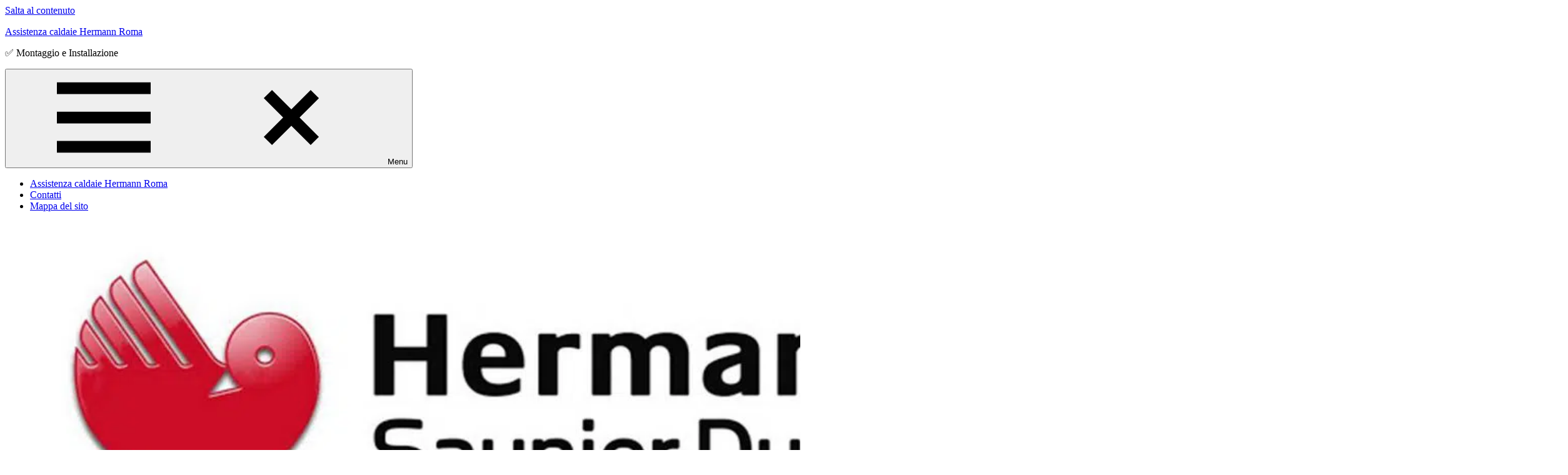

--- FILE ---
content_type: text/html; charset=UTF-8
request_url: https://www.hermannroma.it/pronto-intervento-caldaie-hermann-aurelia/
body_size: 12610
content:
<!DOCTYPE html><html lang="it-IT"><head><script data-no-optimize="1">var litespeed_docref=sessionStorage.getItem("litespeed_docref");litespeed_docref&&(Object.defineProperty(document,"referrer",{get:function(){return litespeed_docref}}),sessionStorage.removeItem("litespeed_docref"));</script><meta charset="UTF-8"><meta name="viewport" content="width=device-width, initial-scale=1"><link rel="profile" href="http://gmpg.org/xfn/11"><link rel="pingback" href="https://www.hermannroma.it/xmlrpc.php"><meta name='robots' content='index, follow, max-image-preview:large, max-snippet:-1, max-video-preview:-1' /><title>Pronto Intervento caldaie Hermann Aurelia - Assistenza caldaie Hermann Roma</title><meta name="description" content="Pronto Intervento caldaie Hermann Aurelia montaggio riparazione della tua caldaia ricambi originali tecnici specializzati contattaci 06.50651036" /><link rel="canonical" href="https://www.hermannroma.it/pronto-intervento-caldaie-hermann-aurelia/" /><meta property="og:locale" content="it_IT" /><meta property="og:type" content="article" /><meta property="og:title" content="Pronto Intervento caldaie Hermann Aurelia - Assistenza caldaie Hermann Roma" /><meta property="og:description" content="Pronto Intervento caldaie Hermann Aurelia montaggio riparazione della tua caldaia ricambi originali tecnici specializzati contattaci 06.50651036" /><meta property="og:url" content="https://www.hermannroma.it/pronto-intervento-caldaie-hermann-aurelia/" /><meta property="og:site_name" content="Assistenza caldaie Hermann Roma" /><meta property="article:published_time" content="2021-09-04T09:23:17+00:00" /><meta property="article:modified_time" content="2021-09-04T09:23:19+00:00" /><meta property="og:image" content="https://www.hermannroma.it/wp-content/uploads/2021/02/unnamed-1.jpg" /><meta name="author" content="ClimaGroup" /><meta name="twitter:card" content="summary_large_image" /><meta name="twitter:label1" content="Scritto da" /><meta name="twitter:data1" content="ClimaGroup" /><meta name="twitter:label2" content="Tempo di lettura stimato" /><meta name="twitter:data2" content="4 minuti" /> <script type="application/ld+json" class="yoast-schema-graph">{"@context":"https://schema.org","@graph":[{"@type":"WebPage","@id":"https://www.hermannroma.it/pronto-intervento-caldaie-hermann-aurelia/","url":"https://www.hermannroma.it/pronto-intervento-caldaie-hermann-aurelia/","name":"Pronto Intervento caldaie Hermann Aurelia - Assistenza caldaie Hermann Roma","isPartOf":{"@id":"https://www.hermannroma.it/#website"},"primaryImageOfPage":{"@id":"https://www.hermannroma.it/pronto-intervento-caldaie-hermann-aurelia/#primaryimage"},"image":{"@id":"https://www.hermannroma.it/pronto-intervento-caldaie-hermann-aurelia/#primaryimage"},"thumbnailUrl":"https://www.hermannroma.it/wp-content/uploads/2021/02/unnamed-1.jpg","datePublished":"2021-09-04T09:23:17+00:00","dateModified":"2021-09-04T09:23:19+00:00","author":{"@id":"https://www.hermannroma.it/#/schema/person/dc7e2a09ee71fcaa834a14845a649b48"},"description":"Pronto Intervento caldaie Hermann Aurelia montaggio riparazione della tua caldaia ricambi originali tecnici specializzati contattaci 06.50651036","breadcrumb":{"@id":"https://www.hermannroma.it/pronto-intervento-caldaie-hermann-aurelia/#breadcrumb"},"inLanguage":"it-IT","potentialAction":[{"@type":"ReadAction","target":["https://www.hermannroma.it/pronto-intervento-caldaie-hermann-aurelia/"]}]},{"@type":"ImageObject","inLanguage":"it-IT","@id":"https://www.hermannroma.it/pronto-intervento-caldaie-hermann-aurelia/#primaryimage","url":"https://www.hermannroma.it/wp-content/uploads/2021/02/unnamed-1.jpg","contentUrl":"https://www.hermannroma.it/wp-content/uploads/2021/02/unnamed-1.jpg","width":512,"height":142},{"@type":"BreadcrumbList","@id":"https://www.hermannroma.it/pronto-intervento-caldaie-hermann-aurelia/#breadcrumb","itemListElement":[{"@type":"ListItem","position":1,"name":"Home","item":"https://www.hermannroma.it/"},{"@type":"ListItem","position":2,"name":"Pronto Intervento caldaie Hermann Aurelia"}]},{"@type":"WebSite","@id":"https://www.hermannroma.it/#website","url":"https://www.hermannroma.it/","name":"Assistenza caldaie Hermann Roma","description":"✅ Montaggio e Installazione","potentialAction":[{"@type":"SearchAction","target":{"@type":"EntryPoint","urlTemplate":"https://www.hermannroma.it/?s={search_term_string}"},"query-input":{"@type":"PropertyValueSpecification","valueRequired":true,"valueName":"search_term_string"}}],"inLanguage":"it-IT"},{"@type":"Person","@id":"https://www.hermannroma.it/#/schema/person/dc7e2a09ee71fcaa834a14845a649b48","name":"ClimaGroup","image":{"@type":"ImageObject","inLanguage":"it-IT","@id":"https://www.hermannroma.it/#/schema/person/image/","url":"https://www.hermannroma.it/wp-content/litespeed/avatar/fa9fbc3a7d9e8cb236b010bd84b866fe.jpg?ver=1768824116","contentUrl":"https://www.hermannroma.it/wp-content/litespeed/avatar/fa9fbc3a7d9e8cb236b010bd84b866fe.jpg?ver=1768824116","caption":"ClimaGroup"},"url":"https://www.hermannroma.it/author/climagroup/"}]}</script> <link rel='dns-prefetch' href='//maxcdn.bootstrapcdn.com' /><link rel='dns-prefetch' href='//www.googletagmanager.com' /><link rel="alternate" type="application/rss+xml" title="Assistenza caldaie Hermann Roma &raquo; Feed" href="https://www.hermannroma.it/feed/" /><link rel="alternate" type="application/rss+xml" title="Assistenza caldaie Hermann Roma &raquo; Feed dei commenti" href="https://www.hermannroma.it/comments/feed/" /><link rel="alternate" title="oEmbed (JSON)" type="application/json+oembed" href="https://www.hermannroma.it/wp-json/oembed/1.0/embed?url=https%3A%2F%2Fwww.hermannroma.it%2Fpronto-intervento-caldaie-hermann-aurelia%2F" /><link rel="alternate" title="oEmbed (XML)" type="text/xml+oembed" href="https://www.hermannroma.it/wp-json/oembed/1.0/embed?url=https%3A%2F%2Fwww.hermannroma.it%2Fpronto-intervento-caldaie-hermann-aurelia%2F&#038;format=xml" /><link rel='stylesheet' id='font-awesome-css' href='//maxcdn.bootstrapcdn.com/font-awesome/4.7.0/css/font-awesome.min.css?ver=6.9' type='text/css' media='all' /> <script type="litespeed/javascript" data-src="https://www.hermannroma.it/wp-includes/js/jquery/jquery.min.js" id="jquery-core-js"></script> <script id="cookie-notice-front-js-before" type="litespeed/javascript">var cnArgs={"ajaxUrl":"https:\/\/www.hermannroma.it\/wp-admin\/admin-ajax.php","nonce":"e9f1ef49e0","hideEffect":"fade","position":"bottom","onScroll":!1,"onScrollOffset":100,"onClick":!1,"cookieName":"cookie_notice_accepted","cookieTime":2592000,"cookieTimeRejected":2592000,"globalCookie":!1,"redirection":!1,"cache":!0,"revokeCookies":!1,"revokeCookiesOpt":"automatic"}</script> <link rel="https://api.w.org/" href="https://www.hermannroma.it/wp-json/" /><link rel="alternate" title="JSON" type="application/json" href="https://www.hermannroma.it/wp-json/wp/v2/posts/1510" /><link rel="EditURI" type="application/rsd+xml" title="RSD" href="https://www.hermannroma.it/xmlrpc.php?rsd" /><meta name="generator" content="WordPress 6.9" /><link rel='shortlink' href='https://www.hermannroma.it/?p=1510' /><meta name="generator" content="Site Kit by Google 1.170.0" /><meta charset="utf-8"><meta name="abstract" content="Assistenza caldaie Hermann Roma ✅ Montaggio e Installazione"><meta name="author" content="sergio.trento"><meta name="classification" content="Assistenza caldaie Hermann Roma"><meta name="copyright" content="Copyright Assistenza caldaie Hermann Roma - All rights Reserved."><meta name="designer" content="ThemeZee"><meta name="distribution" content="Global"><meta name="language" content="it-IT"><meta name="publisher" content="Assistenza caldaie Hermann Roma"><meta name="rating" content="General"><meta name="resource-type" content="Document"><meta name="revisit-after" content="3"><meta name="subject" content="Assistenza caldaie Hermann Roma"><meta name="template" content="Poseidon"><meta name="robots" content="index,follow"><meta name="example" content="custom: 2021-09-04"><meta name='keywords' content='Assistenza condizionatori Hermann Roma, Pronto Intervento caldaie Hermann Aurelia, Pronto Intervento caldaie Hermann Aurelia, Assistenza caldaie Hermann Roma'><meta name='keywords' content='prima accesnsione caldaie hermann roma, Pronto Intervento caldaie Hermann Aurelia, Pronto Intervento caldaie Hermann Aurelia, Assistenza caldaie Hermann Roma'><meta name='keywords' content='pronto intervento caldaie hermann roma, Pronto Intervento caldaie Hermann Aurelia, Pronto Intervento caldaie Hermann Aurelia, Assistenza caldaie Hermann Roma'><meta name='keywords' content='revisioni caldaie hermann roma, Pronto Intervento caldaie Hermann Aurelia, Pronto Intervento caldaie Hermann Aurelia, Assistenza caldaie Hermann Roma'><meta name='keywords' content='tecnico caldaie hermann roma, Pronto Intervento caldaie Hermann Aurelia, Pronto Intervento caldaie Hermann Aurelia, Assistenza caldaie Hermann Roma'><link rel="icon" href="https://www.hermannroma.it/wp-content/uploads/2021/02/icona.jpg" sizes="32x32" /><link rel="icon" href="https://www.hermannroma.it/wp-content/uploads/2021/02/icona.jpg" sizes="192x192" /><link rel="apple-touch-icon" href="https://www.hermannroma.it/wp-content/uploads/2021/02/icona.jpg" /><meta name="msapplication-TileImage" content="https://www.hermannroma.it/wp-content/uploads/2021/02/icona.jpg" /></head><body class="wp-singular post-template-default single single-post postid-1510 single-format-standard wp-embed-responsive wp-theme-poseidon cookies-not-set date-hidden author-hidden categories-hidden"><div id="page" class="hfeed site"> <a class="skip-link screen-reader-text" href="#content">Salta al contenuto</a><header id="masthead" class="site-header clearfix" role="banner"><div class="header-main container clearfix"><div id="logo" class="site-branding clearfix"><p class="site-title"><a href="https://www.hermannroma.it/" rel="home">Assistenza caldaie Hermann Roma</a></p><p class="site-description">✅ Montaggio e Installazione</p></div> <button class="primary-menu-toggle menu-toggle" aria-controls="primary-menu" aria-expanded="false" > <svg class="icon icon-menu" aria-hidden="true" role="img"> <use xlink:href="https://www.hermannroma.it/wp-content/themes/poseidon/assets/icons/genericons-neue.svg#menu"></use> </svg><svg class="icon icon-close" aria-hidden="true" role="img"> <use xlink:href="https://www.hermannroma.it/wp-content/themes/poseidon/assets/icons/genericons-neue.svg#close"></use> </svg> <span class="menu-toggle-text screen-reader-text">Menu</span> </button><div class="primary-navigation"><nav id="site-navigation" class="main-navigation" role="navigation"  aria-label="Menu principale"><ul id="primary-menu" class="menu"><li id="menu-item-24" class="menu-item menu-item-type-post_type menu-item-object-page menu-item-24"><a href="https://www.hermannroma.it/assistenza-caldaie-hermann-roma/">Assistenza caldaie Hermann Roma</a></li><li id="menu-item-22" class="menu-item menu-item-type-post_type menu-item-object-page menu-item-22"><a href="https://www.hermannroma.it/montaggio-caldaie-hermann-roma/">Contatti</a></li><li id="menu-item-760" class="menu-item menu-item-type-post_type menu-item-object-page menu-item-760"><a href="https://www.hermannroma.it/mappa-del-sito/">Mappa del sito</a></li></ul></nav></div></div></header><div id="headimg" class="header-image"> <img data-lazyloaded="1" src="[data-uri]" data-src="https://www.hermannroma.it/wp-content/uploads/2021/07/1Header.jpg.webp" data-srcset="https://www.hermannroma.it/wp-content/uploads/2021/07/1Header.jpg.webp 2500w, https://www.hermannroma.it/wp-content/uploads/2021/07/1Header-300x75.jpg.webp 300w, https://www.hermannroma.it/wp-content/uploads/2021/07/1Header-1024x256.jpg.webp 1024w, https://www.hermannroma.it/wp-content/uploads/2021/07/1Header-768x192.jpg.webp 768w, https://www.hermannroma.it/wp-content/uploads/2021/07/1Header-1536x384.jpg.webp 1536w, https://www.hermannroma.it/wp-content/uploads/2021/07/1Header-2048x512.jpg.webp 2048w, https://www.hermannroma.it/wp-content/uploads/2021/07/1Header-1920x480.jpg.webp 1920w" width="2500" height="625" alt="Assistenza caldaie Hermann Roma"></div><div id="content" class="site-content container clearfix"><section id="primary" class="content-area"><main id="main" class="site-main" role="main"><article id="post-1510" class="post-1510 post type-post status-publish format-standard hentry category-pronto-intervento-caldaie-hermann"><header class="entry-header"><h1 class="entry-title">Pronto Intervento caldaie Hermann Aurelia</h1><div class="entry-meta"><span class="meta-date"><a href="https://www.hermannroma.it/pronto-intervento-caldaie-hermann-aurelia/" title="9:23" rel="bookmark"><time class="entry-date published updated" datetime="2021-09-04T09:23:17+02:00">4 Settembre 2021</time></a></span><span class="meta-author"> <span class="author vcard"><a class="url fn n" href="https://www.hermannroma.it/author/climagroup/" title="Visualizza tutti gli articoli di ClimaGroup" rel="author">ClimaGroup</a></span></span><span class="meta-category"> <a href="https://www.hermannroma.it/category/pronto-intervento-caldaie-hermann/" rel="category tag">Pronto Intervento caldaie Hermann</a></span></div></header><div class="entry-content clearfix"><div class="bialty-container"><p>Noi della Climagroup offriamo un servizio rapido di <strong>Pronto Intervento caldaie Hermann Aurelia</strong> con tecnici qualificati <a href="https://www.hermannroma.it/montaggio-caldaie-hermann-roma/">contattaci</a> o chiamaci allo <a href="tel:0650651036">06.50651036</a></p><h2 class="wp-block-heading">Pronto Intervento caldaie Hermann Aurelia un servizio offerto con tecnici specializzati montaggio riparazione con ricambi originali</h2><p>Interveniamo per la riparazione di&nbsp;qualunque guasto e/o malfunzionamento&nbsp;della vostra caldaia con tecnici specializzati con ricambi originali Hermann.</p><figure class="wp-block-image size-full is-resized"><img data-lazyloaded="1" src="[data-uri]" fetchpriority="high" decoding="async" data-src="https://www.hermannroma.it/wp-content/uploads/2021/02/unnamed-1.jpg.webp" alt="Pronto Intervento caldaie Hermann Aurelia" class="wp-image-48" width="845" height="234" data-srcset="https://www.hermannroma.it/wp-content/uploads/2021/02/unnamed-1.jpg.webp 512w, https://www.hermannroma.it/wp-content/uploads/2021/02/unnamed-1-300x83.jpg.webp 300w" data-sizes="(max-width: 845px) 100vw, 845px"></figure><p>Scegliere un servizio di assistenza caldaie esperto e qualificato &egrave; di fondamentale importanza per garantire una lunga durata ed il massimo della sicurezza per la propria caldaia.</p><p>Chiamateci per <a href="https://www.hermannroma.it/assistenza-caldaie-hermann-roma/">Assistenza Caldaie</a> e <strong>Pronto Intervento caldaie Hermann Aurelia</strong> in caso di caldaia guasta o malfunzionamento della caldaia.</p><h4 class="wp-block-heading">Effettuate periodicamente interventi di manutenzione regolari per verificare il corretto funzionamento della caldaia Hermann e del relativo impianto di riscaldamento.</h4><p>I nostri tecnici effettuano interventi di assistenza caldaie con il massimo della precisione rispettando tutte le norme di sicurezza e manutenzione imposte dalla Legge.</p><p>Lunghi anni di esperienza e continui corsi di aggiornamento permettono ai nostri tecnici di fronteggiare qualsiasi richiesta di assistenza o riparazione caldaie.</p><p>Riusciamo ad intervenire su qualsiasi problema della caldaia Hermann su tutti i i tipi di modelli di caldaie e bruciatori in commercio.</p><h3 class="wp-block-heading">Forniamo ai nostri tecnici tutta la strumentazione necessaria per garantire un&rsquo;assistenza perfetta e veloce:</h3><p>strumenti altamente tecnologici, certificati, che offrono la massima sicurezza per l&rsquo;impianto e per la caldaia.</p><p>Affidatevi con fiducia al nostro servizio di <strong>Pronto Intervento caldaie Hermann Aurelia</strong> a prezzi competitivi</p><p><strong>C</strong>aldaie Hermann un servizio della Climagroup&nbsp;inizia la sua attivit&agrave; nel 1987 con l&rsquo;installazione e l&rsquo;assistenza di impianti termici e di climatizzazione.</p><p>Aattivit&agrave; che oggi continua supportata da professionisti specializzati dal progetto alla realizzazione di impianti conformi alle pi&ugrave; attuali normative tecniche.</p><p>Oggi&nbsp;il Pronto Intervento caldaie Hermann&nbsp;persegue strade innovative, puntando su personale esperto e professionale.</p><figure class="wp-block-image size-full"><img data-lazyloaded="1" src="[data-uri]" decoding="async" width="862" height="485" data-src="https://www.hermannroma.it/wp-content/uploads/2021/02/11.jpg.webp" alt="Pronto Intervento caldaie Hermann Aurelia" class="wp-image-46" data-srcset="https://www.hermannroma.it/wp-content/uploads/2021/02/11.jpg.webp 862w, https://www.hermannroma.it/wp-content/uploads/2021/02/11-300x169.jpg.webp 300w, https://www.hermannroma.it/wp-content/uploads/2021/02/11-768x432.jpg.webp 768w" data-sizes="(max-width: 862px) 100vw, 862px"></figure><p>Investiamo su attrezzature sempre pi&ugrave; moderne ed efficienti in grado di garantire l&rsquo;elemento pi&ugrave; importante per un&rsquo;azienda: la costanza di qualit&agrave;.&nbsp;</p><p>Cliamgroup&nbsp;&egrave; infatti un&rsquo;azienda certificata.</p><p>Ci occupiamo anche di impianti idraulici e di impianti di riscaldamento con termosifoni.</p><p>Inoltre&nbsp;la Climagroup&nbsp;&egrave; in grado di realizzare qualsiasi tipo di intervento anche su strutture complesse assistendo i clienti con interventi diretti o programmati.&nbsp;</p><p>Climagroup<strong> </strong>prosegue un percorso di crescita costante attraverso la partecipazione a corsi di aggiornamento, seminari e stages per offrire sempre soluzioni nuove ed economicamente vantaggiose.</p><h3 class="wp-block-heading">Contattateci con fiducia allo 06.50651036 esperti in caldaie Hermann troveranno la soluzione al vostro problema</h3><p>La&nbsp;<strong>Caldaia</strong>&nbsp;&egrave; uno&nbsp;<a href="https://it.wikipedia.org/wiki/Scambiatore_termico">scambiatore termico</a>&nbsp;che cede&nbsp;<a href="https://it.wikipedia.org/wiki/Calore">calore</a>&nbsp;a partire da una sorgente primaria di energia ad un&nbsp;<a href="https://it.wikipedia.org/wiki/Fluido">fluido</a>&nbsp;termovettore per mezzo della&nbsp;<a href="https://it.wikipedia.org/w/index.php?title=Combustione_stazionaria&amp;action=edit&amp;redlink=1">combustione stazionaria</a>; nel caso appartenga ad un&nbsp;<a href="https://it.wikipedia.org/wiki/Impianto_industriale">impianto industriale</a>&nbsp;si serve di un&nbsp;<em><a href="https://it.wikipedia.org/wiki/Combustore">combustore</a></em>&nbsp;con cui solitamente &egrave; integrata. Si distingue in:</p><ul class="wp-block-list"><li><strong><a href="https://it.wikipedia.org/wiki/Caldaia_(riscaldamento)">Caldaia</a>&nbsp;propriamente detta</strong>, in cui non avviene alcun&nbsp;<a href="https://it.wikipedia.org/wiki/Passaggio_di_stato">passaggio di stato</a>&nbsp;del&nbsp;<a href="https://it.wikipedia.org/wiki/Fluido">fluido</a>, tra cui la caldaia domestica a&nbsp;<a href="https://it.wikipedia.org/wiki/Metano">metano</a>&nbsp;(le recenti&nbsp;<a href="https://it.wikipedia.org/wiki/Caldaia_a_condensazione">caldaie a condensazione</a>) e lo&nbsp;<strong><a href="https://it.wikipedia.org/wiki/Scaldabagno">scaldabagno domestico</a></strong>, utilizzati per il&nbsp;<a href="https://it.wikipedia.org/wiki/Impianto_di_riscaldamento">riscaldamento</a>&nbsp;domestico e la produzione di acqua calda sanitaria</li><li><strong><a href="https://it.wikipedia.org/wiki/Generatore_di_vapore">Generatore di vapore</a></strong>&nbsp;in cui avviene l&rsquo;<a href="https://it.wikipedia.org/wiki/Ebollizione">ebollizione</a>&nbsp;del&nbsp;<a href="https://it.wikipedia.org/wiki/Fluido">fluido</a><ul><li><a href="https://it.wikipedia.org/wiki/Caldaia_a_tubi_d%27acqua">Caldaia a tubi d&rsquo;acqua</a></li><li><a href="https://it.wikipedia.org/wiki/Caldaia_a_tubi_di_fumo">Caldaia a tubi di fumo</a></li></ul></li></ul><p>L&rsquo;utilizzo di quest&rsquo;ultimo tipo &egrave; invece legato alla produzione di&nbsp;<a href="https://it.wikipedia.org/wiki/Energia_meccanica">energia meccanica</a>&nbsp;per la trazione (es.&nbsp;<a href="https://it.wikipedia.org/wiki/Locomotiva_a_vapore">locomotiva a vapore</a>) o la&nbsp;<a href="https://it.wikipedia.org/wiki/Produzione_di_energia_elettrica">produzione di energia elettrica</a>&nbsp;mediante accoppiamento con tipico&nbsp;<a href="https://it.wikipedia.org/wiki/Alternatore">alternatore</a>.</p><h5 class="wp-block-heading">Anche&nbsp;<strong><a href="https://www.chiaraferragnicollection.com/it-it/">Chiara Ferragni</a></strong>&nbsp;usa una&nbsp;<a href="https://www.hermann-saunierduval.it/prodotti/caldaie-a-condensazione/murali-da-interno/">Caldaia Hernann</a>&nbsp;per la sua abitazione ed usa solo ricambi originali della Climagroup !</h5><p>La nostra pagina&nbsp;<a href="https://www.facebook.com/Assistenza-caldaie-Roma-1110907242401921/" target="_blank" rel="noreferrer noopener">Assistenza caldaie Roma</a></p><figure class="wp-block-image"><img data-lazyloaded="1" src="[data-uri]" width="64" height="64" decoding="async" data-src="https://aristonroma.it/wp-content/uploads/2018/09/Youtube-icon.png" alt="Pronto Intervento caldaie Hermann Aurelia" class="wp-image-36" title="Assistenza caldaie Roma"></figure><p>Seguici su&nbsp;<a href="https://youtu.be/hPd0g_1f8h0">&nbsp;You Tube</a></p><figure class="wp-block-image"><img data-lazyloaded="1" src="[data-uri]" width="64" height="64" decoding="async" data-src="https://aristonroma.it/wp-content/uploads/2018/09/ATwitter-icon-copia.jpg" alt="Pronto Intervento caldaie Hermann Aurelia" class="wp-image-38" title="Twitter"></figure><p>Anche su&nbsp;<a href="https://twitter.com/AristonRoma" target="_blank" rel="noreferrer noopener">Twitter</a></p></div></div><footer class="entry-footer"><nav class="navigation post-navigation" aria-label="Articoli"><h2 class="screen-reader-text">Navigazione articoli</h2><div class="nav-links"><div class="nav-previous"><a href="https://www.hermannroma.it/pronto-intervento-caldaie-hermann-roiate/" rel="prev"><span class="screen-reader-text">Articolo precedente:</span>Pronto intervento caldaie Hermann Roiate</a></div><div class="nav-next"><a href="https://www.hermannroma.it/pronto-intervento-caldaie-hermann-colli-albani/" rel="next"><span class="screen-reader-text">Articolo successivo:</span>Pronto intervento caldaie Hermann Colli Albani</a></div></div></nav></footer></article><div id="comments" class="comments-area"></div></main></section><section id="secondary" class="sidebar widget-area clearfix" role="complementary"><aside id="categories-2" class="widget widget_categories clearfix"><div class="widget-header"><h3 class="widget-title">Assistenza caldaie Hermann</h3></div><form action="https://www.hermannroma.it" method="get"><label class="screen-reader-text" for="cat">Assistenza caldaie Hermann</label><select  name='cat' id='cat' class='postform'><option value='-1'>Seleziona una categoria</option><option class="level-0" value="3">Assistenza caldaie Hermann&nbsp;&nbsp;(337)</option><option class="level-0" value="4">Prima accensione caldaie Hermann&nbsp;&nbsp;(337)</option><option class="level-0" value="5">Pronto Intervento caldaie Hermann&nbsp;&nbsp;(337)</option><option class="level-0" value="7">Revisioni caldaie Hermann&nbsp;&nbsp;(51)</option><option class="level-0" value="8">Tecnico caldaie Hermann&nbsp;&nbsp;(51)</option> </select></form><script type="litespeed/javascript">((dropdownId)=>{const dropdown=document.getElementById(dropdownId);function onSelectChange(){setTimeout(()=>{if('escape'===dropdown.dataset.lastkey){return}
if(dropdown.value&&parseInt(dropdown.value)>0&&dropdown instanceof HTMLSelectElement){dropdown.parentElement.submit()}},250)}
function onKeyUp(event){if('Escape'===event.key){dropdown.dataset.lastkey='escape'}else{delete dropdown.dataset.lastkey}}
function onClick(){delete dropdown.dataset.lastkey}
dropdown.addEventListener('keyup',onKeyUp);dropdown.addEventListener('click',onClick);dropdown.addEventListener('change',onSelectChange)})("cat")</script> </aside><aside id="media_image-2" class="widget widget_media_image clearfix"><img data-lazyloaded="1" src="[data-uri]" width="512" height="261" data-src="https://www.hermannroma.it/wp-content/uploads/2021/02/unnamed.jpg.webp" class="image wp-image-51  attachment-full size-full" alt="" style="max-width: 100%; height: auto;" decoding="async" loading="lazy" data-srcset="https://www.hermannroma.it/wp-content/uploads/2021/02/unnamed.jpg.webp 512w, https://www.hermannroma.it/wp-content/uploads/2021/02/unnamed-300x153.jpg.webp 300w" data-sizes="auto, (max-width: 512px) 100vw, 512px" /></aside><aside id="media_image-3" class="widget widget_media_image clearfix"><img data-lazyloaded="1" src="[data-uri]" width="286" height="300" data-src="https://www.hermannroma.it/wp-content/uploads/2021/02/SmartSaunier-286x300.jpg.webp" class="image wp-image-54  attachment-medium size-medium" alt="assistenza caldaie hermann roma" style="max-width: 100%; height: auto;" decoding="async" loading="lazy" data-srcset="https://www.hermannroma.it/wp-content/uploads/2021/02/SmartSaunier-286x300.jpg.webp 286w, https://www.hermannroma.it/wp-content/uploads/2021/02/SmartSaunier-976x1024.jpg.webp 976w, https://www.hermannroma.it/wp-content/uploads/2021/02/SmartSaunier-768x806.jpg.webp 768w, https://www.hermannroma.it/wp-content/uploads/2021/02/SmartSaunier.jpg.webp 1181w" data-sizes="auto, (max-width: 286px) 100vw, 286px" /></aside><aside id="media_image-4" class="widget widget_media_image clearfix"><img data-lazyloaded="1" src="[data-uri]" width="192" height="300" data-src="https://www.hermannroma.it/wp-content/uploads/2021/02/1js-192x300.jpg.webp" class="image wp-image-56  attachment-medium size-medium" alt="" style="max-width: 100%; height: auto;" decoding="async" loading="lazy" data-srcset="https://www.hermannroma.it/wp-content/uploads/2021/02/1js-192x300.jpg.webp 192w, https://www.hermannroma.it/wp-content/uploads/2021/02/1js.jpg.webp 228w" data-sizes="auto, (max-width: 192px) 100vw, 192px" /></aside><aside id="media_image-5" class="widget widget_media_image clearfix"><img data-lazyloaded="1" src="[data-uri]" width="300" height="212" data-src="https://www.hermannroma.it/wp-content/uploads/2021/02/Caldaia-Saunier-Duval-1.png.webp" class="image wp-image-57  attachment-full size-full" alt="" style="max-width: 100%; height: auto;" decoding="async" loading="lazy" /></aside><aside id="media_image-6" class="widget widget_media_image clearfix"><img data-lazyloaded="1" src="[data-uri]" width="300" height="300" data-src="https://www.hermannroma.it/wp-content/uploads/2021/02/comando-remoto-300x300.jpg.webp" class="image wp-image-58  attachment-medium size-medium" alt="assistenza caldaie hermann roma" style="max-width: 100%; height: auto;" decoding="async" loading="lazy" data-srcset="https://www.hermannroma.it/wp-content/uploads/2021/02/comando-remoto-300x300.jpg.webp 300w, https://www.hermannroma.it/wp-content/uploads/2021/02/comando-remoto-150x150.jpg.webp 150w, https://www.hermannroma.it/wp-content/uploads/2021/02/comando-remoto-768x768.jpg.webp 768w, https://www.hermannroma.it/wp-content/uploads/2021/02/comando-remoto.jpg.webp 800w" data-sizes="auto, (max-width: 300px) 100vw, 300px" /></aside></section></div><div id="footer" class="footer-wrap"><footer id="colophon" class="site-footer container clearfix" role="contentinfo"><div id="footer-text" class="site-info"> <span class="credit-link"> Tema WordPress: Poseidon di ThemeZee. </span></div></footer></div></div> <script type="speculationrules">{"prefetch":[{"source":"document","where":{"and":[{"href_matches":"/*"},{"not":{"href_matches":["/wp-*.php","/wp-admin/*","/wp-content/uploads/*","/wp-content/*","/wp-content/plugins/*","/wp-content/themes/poseidon/*","/*\\?(.+)"]}},{"not":{"selector_matches":"a[rel~=\"nofollow\"]"}},{"not":{"selector_matches":".no-prefetch, .no-prefetch a"}}]},"eagerness":"conservative"}]}</script> <div class='main_buttons' id='lcb_main_area'><div class="callnow_area on one-third lcb_chiama_ora_area" id=&quot;lcb_chiama_ora_area&quot;> <a onclick="‘Phone button clicked’" href="tel: 0039-06-50651036"><div class="callnow_bottom"> <span class="b_callnow"> <i class="fa fa-phone"></i> Chiama ora </span></div> </a></div><div class="schedule_area on one-third lcb_email_area" id=&quot;lcb_email_area&quot;> <a onclick="‘send’" href="https://hermannroma.it/montaggio-caldaie-hermann-roma/"><div class="schedule_bottom"> <span class="b_schedule"> <i class="fa fa-location-arrow custom"></i> Email </span></div> </a></div><div class="map_area on one-third lcb_whatsapp_area" id=&quot;lcb_whatsapp_area&quot;> <a onclick="‘Mobile Contact’" href="https://api.whatsapp.com/send?phone=393477617037"><div class="map_bottom"> <span class="b_map"> <i class="fa fa-comments custom"></i> Whatsapp </span></div> </a></div></div> <script id="wp-i18n-js-after" type="litespeed/javascript">wp.i18n.setLocaleData({'text direction\u0004ltr':['ltr']})</script> <script id="contact-form-7-js-translations" type="litespeed/javascript">(function(domain,translations){var localeData=translations.locale_data[domain]||translations.locale_data.messages;localeData[""].domain=domain;wp.i18n.setLocaleData(localeData,domain)})("contact-form-7",{"translation-revision-date":"2026-01-14 20:31:08+0000","generator":"GlotPress\/4.0.3","domain":"messages","locale_data":{"messages":{"":{"domain":"messages","plural-forms":"nplurals=2; plural=n != 1;","lang":"it"},"This contact form is placed in the wrong place.":["Questo modulo di contatto \u00e8 posizionato nel posto sbagliato."],"Error:":["Errore:"]}},"comment":{"reference":"includes\/js\/index.js"}})</script> <script id="contact-form-7-js-before" type="litespeed/javascript">var wpcf7={"api":{"root":"https:\/\/www.hermannroma.it\/wp-json\/","namespace":"contact-form-7\/v1"},"cached":1}</script> <script id="poseidon-navigation-js-extra" type="litespeed/javascript">var poseidonScreenReaderText={"expand":"Espandi il sottomenu","collapse":"Comprimi il sottomenu","icon":"\u003Csvg class=\"icon icon-expand\" aria-hidden=\"true\" role=\"img\"\u003E \u003Cuse xlink:href=\"https://www.hermannroma.it/wp-content/themes/poseidon/assets/icons/genericons-neue.svg#expand\"\u003E\u003C/use\u003E \u003C/svg\u003E"}</script> <div id="cookie-notice" role="dialog" class="cookie-notice-hidden cookie-revoke-hidden cn-position-bottom" aria-label="Cookie Notice" style="background-color: rgba(50,50,58,1);"><div class="cookie-notice-container" style="color: #fff"><span id="cn-notice-text" class="cn-text-container">Utilizziamo cookie al fine di migliorare i nostri servizi, continuando la navigazione accetti il loro utilizzo.</span><span id="cn-notice-buttons" class="cn-buttons-container"><button id="cn-accept-cookie" data-cookie-set="accept" class="cn-set-cookie cn-button" aria-label="Ok" style="background-color: #00a99d">Ok</button></span><button type="button" id="cn-close-notice" data-cookie-set="accept" class="cn-close-icon" aria-label="No"></button></div></div> <script data-no-optimize="1">window.lazyLoadOptions=Object.assign({},{threshold:300},window.lazyLoadOptions||{});!function(t,e){"object"==typeof exports&&"undefined"!=typeof module?module.exports=e():"function"==typeof define&&define.amd?define(e):(t="undefined"!=typeof globalThis?globalThis:t||self).LazyLoad=e()}(this,function(){"use strict";function e(){return(e=Object.assign||function(t){for(var e=1;e<arguments.length;e++){var n,a=arguments[e];for(n in a)Object.prototype.hasOwnProperty.call(a,n)&&(t[n]=a[n])}return t}).apply(this,arguments)}function o(t){return e({},at,t)}function l(t,e){return t.getAttribute(gt+e)}function c(t){return l(t,vt)}function s(t,e){return function(t,e,n){e=gt+e;null!==n?t.setAttribute(e,n):t.removeAttribute(e)}(t,vt,e)}function i(t){return s(t,null),0}function r(t){return null===c(t)}function u(t){return c(t)===_t}function d(t,e,n,a){t&&(void 0===a?void 0===n?t(e):t(e,n):t(e,n,a))}function f(t,e){et?t.classList.add(e):t.className+=(t.className?" ":"")+e}function _(t,e){et?t.classList.remove(e):t.className=t.className.replace(new RegExp("(^|\\s+)"+e+"(\\s+|$)")," ").replace(/^\s+/,"").replace(/\s+$/,"")}function g(t){return t.llTempImage}function v(t,e){!e||(e=e._observer)&&e.unobserve(t)}function b(t,e){t&&(t.loadingCount+=e)}function p(t,e){t&&(t.toLoadCount=e)}function n(t){for(var e,n=[],a=0;e=t.children[a];a+=1)"SOURCE"===e.tagName&&n.push(e);return n}function h(t,e){(t=t.parentNode)&&"PICTURE"===t.tagName&&n(t).forEach(e)}function a(t,e){n(t).forEach(e)}function m(t){return!!t[lt]}function E(t){return t[lt]}function I(t){return delete t[lt]}function y(e,t){var n;m(e)||(n={},t.forEach(function(t){n[t]=e.getAttribute(t)}),e[lt]=n)}function L(a,t){var o;m(a)&&(o=E(a),t.forEach(function(t){var e,n;e=a,(t=o[n=t])?e.setAttribute(n,t):e.removeAttribute(n)}))}function k(t,e,n){f(t,e.class_loading),s(t,st),n&&(b(n,1),d(e.callback_loading,t,n))}function A(t,e,n){n&&t.setAttribute(e,n)}function O(t,e){A(t,rt,l(t,e.data_sizes)),A(t,it,l(t,e.data_srcset)),A(t,ot,l(t,e.data_src))}function w(t,e,n){var a=l(t,e.data_bg_multi),o=l(t,e.data_bg_multi_hidpi);(a=nt&&o?o:a)&&(t.style.backgroundImage=a,n=n,f(t=t,(e=e).class_applied),s(t,dt),n&&(e.unobserve_completed&&v(t,e),d(e.callback_applied,t,n)))}function x(t,e){!e||0<e.loadingCount||0<e.toLoadCount||d(t.callback_finish,e)}function M(t,e,n){t.addEventListener(e,n),t.llEvLisnrs[e]=n}function N(t){return!!t.llEvLisnrs}function z(t){if(N(t)){var e,n,a=t.llEvLisnrs;for(e in a){var o=a[e];n=e,o=o,t.removeEventListener(n,o)}delete t.llEvLisnrs}}function C(t,e,n){var a;delete t.llTempImage,b(n,-1),(a=n)&&--a.toLoadCount,_(t,e.class_loading),e.unobserve_completed&&v(t,n)}function R(i,r,c){var l=g(i)||i;N(l)||function(t,e,n){N(t)||(t.llEvLisnrs={});var a="VIDEO"===t.tagName?"loadeddata":"load";M(t,a,e),M(t,"error",n)}(l,function(t){var e,n,a,o;n=r,a=c,o=u(e=i),C(e,n,a),f(e,n.class_loaded),s(e,ut),d(n.callback_loaded,e,a),o||x(n,a),z(l)},function(t){var e,n,a,o;n=r,a=c,o=u(e=i),C(e,n,a),f(e,n.class_error),s(e,ft),d(n.callback_error,e,a),o||x(n,a),z(l)})}function T(t,e,n){var a,o,i,r,c;t.llTempImage=document.createElement("IMG"),R(t,e,n),m(c=t)||(c[lt]={backgroundImage:c.style.backgroundImage}),i=n,r=l(a=t,(o=e).data_bg),c=l(a,o.data_bg_hidpi),(r=nt&&c?c:r)&&(a.style.backgroundImage='url("'.concat(r,'")'),g(a).setAttribute(ot,r),k(a,o,i)),w(t,e,n)}function G(t,e,n){var a;R(t,e,n),a=e,e=n,(t=Et[(n=t).tagName])&&(t(n,a),k(n,a,e))}function D(t,e,n){var a;a=t,(-1<It.indexOf(a.tagName)?G:T)(t,e,n)}function S(t,e,n){var a;t.setAttribute("loading","lazy"),R(t,e,n),a=e,(e=Et[(n=t).tagName])&&e(n,a),s(t,_t)}function V(t){t.removeAttribute(ot),t.removeAttribute(it),t.removeAttribute(rt)}function j(t){h(t,function(t){L(t,mt)}),L(t,mt)}function F(t){var e;(e=yt[t.tagName])?e(t):m(e=t)&&(t=E(e),e.style.backgroundImage=t.backgroundImage)}function P(t,e){var n;F(t),n=e,r(e=t)||u(e)||(_(e,n.class_entered),_(e,n.class_exited),_(e,n.class_applied),_(e,n.class_loading),_(e,n.class_loaded),_(e,n.class_error)),i(t),I(t)}function U(t,e,n,a){var o;n.cancel_on_exit&&(c(t)!==st||"IMG"===t.tagName&&(z(t),h(o=t,function(t){V(t)}),V(o),j(t),_(t,n.class_loading),b(a,-1),i(t),d(n.callback_cancel,t,e,a)))}function $(t,e,n,a){var o,i,r=(i=t,0<=bt.indexOf(c(i)));s(t,"entered"),f(t,n.class_entered),_(t,n.class_exited),o=t,i=a,n.unobserve_entered&&v(o,i),d(n.callback_enter,t,e,a),r||D(t,n,a)}function q(t){return t.use_native&&"loading"in HTMLImageElement.prototype}function H(t,o,i){t.forEach(function(t){return(a=t).isIntersecting||0<a.intersectionRatio?$(t.target,t,o,i):(e=t.target,n=t,a=o,t=i,void(r(e)||(f(e,a.class_exited),U(e,n,a,t),d(a.callback_exit,e,n,t))));var e,n,a})}function B(e,n){var t;tt&&!q(e)&&(n._observer=new IntersectionObserver(function(t){H(t,e,n)},{root:(t=e).container===document?null:t.container,rootMargin:t.thresholds||t.threshold+"px"}))}function J(t){return Array.prototype.slice.call(t)}function K(t){return t.container.querySelectorAll(t.elements_selector)}function Q(t){return c(t)===ft}function W(t,e){return e=t||K(e),J(e).filter(r)}function X(e,t){var n;(n=K(e),J(n).filter(Q)).forEach(function(t){_(t,e.class_error),i(t)}),t.update()}function t(t,e){var n,a,t=o(t);this._settings=t,this.loadingCount=0,B(t,this),n=t,a=this,Y&&window.addEventListener("online",function(){X(n,a)}),this.update(e)}var Y="undefined"!=typeof window,Z=Y&&!("onscroll"in window)||"undefined"!=typeof navigator&&/(gle|ing|ro)bot|crawl|spider/i.test(navigator.userAgent),tt=Y&&"IntersectionObserver"in window,et=Y&&"classList"in document.createElement("p"),nt=Y&&1<window.devicePixelRatio,at={elements_selector:".lazy",container:Z||Y?document:null,threshold:300,thresholds:null,data_src:"src",data_srcset:"srcset",data_sizes:"sizes",data_bg:"bg",data_bg_hidpi:"bg-hidpi",data_bg_multi:"bg-multi",data_bg_multi_hidpi:"bg-multi-hidpi",data_poster:"poster",class_applied:"applied",class_loading:"litespeed-loading",class_loaded:"litespeed-loaded",class_error:"error",class_entered:"entered",class_exited:"exited",unobserve_completed:!0,unobserve_entered:!1,cancel_on_exit:!0,callback_enter:null,callback_exit:null,callback_applied:null,callback_loading:null,callback_loaded:null,callback_error:null,callback_finish:null,callback_cancel:null,use_native:!1},ot="src",it="srcset",rt="sizes",ct="poster",lt="llOriginalAttrs",st="loading",ut="loaded",dt="applied",ft="error",_t="native",gt="data-",vt="ll-status",bt=[st,ut,dt,ft],pt=[ot],ht=[ot,ct],mt=[ot,it,rt],Et={IMG:function(t,e){h(t,function(t){y(t,mt),O(t,e)}),y(t,mt),O(t,e)},IFRAME:function(t,e){y(t,pt),A(t,ot,l(t,e.data_src))},VIDEO:function(t,e){a(t,function(t){y(t,pt),A(t,ot,l(t,e.data_src))}),y(t,ht),A(t,ct,l(t,e.data_poster)),A(t,ot,l(t,e.data_src)),t.load()}},It=["IMG","IFRAME","VIDEO"],yt={IMG:j,IFRAME:function(t){L(t,pt)},VIDEO:function(t){a(t,function(t){L(t,pt)}),L(t,ht),t.load()}},Lt=["IMG","IFRAME","VIDEO"];return t.prototype={update:function(t){var e,n,a,o=this._settings,i=W(t,o);{if(p(this,i.length),!Z&&tt)return q(o)?(e=o,n=this,i.forEach(function(t){-1!==Lt.indexOf(t.tagName)&&S(t,e,n)}),void p(n,0)):(t=this._observer,o=i,t.disconnect(),a=t,void o.forEach(function(t){a.observe(t)}));this.loadAll(i)}},destroy:function(){this._observer&&this._observer.disconnect(),K(this._settings).forEach(function(t){I(t)}),delete this._observer,delete this._settings,delete this.loadingCount,delete this.toLoadCount},loadAll:function(t){var e=this,n=this._settings;W(t,n).forEach(function(t){v(t,e),D(t,n,e)})},restoreAll:function(){var e=this._settings;K(e).forEach(function(t){P(t,e)})}},t.load=function(t,e){e=o(e);D(t,e)},t.resetStatus=function(t){i(t)},t}),function(t,e){"use strict";function n(){e.body.classList.add("litespeed_lazyloaded")}function a(){console.log("[LiteSpeed] Start Lazy Load"),o=new LazyLoad(Object.assign({},t.lazyLoadOptions||{},{elements_selector:"[data-lazyloaded]",callback_finish:n})),i=function(){o.update()},t.MutationObserver&&new MutationObserver(i).observe(e.documentElement,{childList:!0,subtree:!0,attributes:!0})}var o,i;t.addEventListener?t.addEventListener("load",a,!1):t.attachEvent("onload",a)}(window,document);</script><script data-no-optimize="1">window.litespeed_ui_events=window.litespeed_ui_events||["mouseover","click","keydown","wheel","touchmove","touchstart"];var urlCreator=window.URL||window.webkitURL;function litespeed_load_delayed_js_force(){console.log("[LiteSpeed] Start Load JS Delayed"),litespeed_ui_events.forEach(e=>{window.removeEventListener(e,litespeed_load_delayed_js_force,{passive:!0})}),document.querySelectorAll("iframe[data-litespeed-src]").forEach(e=>{e.setAttribute("src",e.getAttribute("data-litespeed-src"))}),"loading"==document.readyState?window.addEventListener("DOMContentLoaded",litespeed_load_delayed_js):litespeed_load_delayed_js()}litespeed_ui_events.forEach(e=>{window.addEventListener(e,litespeed_load_delayed_js_force,{passive:!0})});async function litespeed_load_delayed_js(){let t=[];for(var d in document.querySelectorAll('script[type="litespeed/javascript"]').forEach(e=>{t.push(e)}),t)await new Promise(e=>litespeed_load_one(t[d],e));document.dispatchEvent(new Event("DOMContentLiteSpeedLoaded")),window.dispatchEvent(new Event("DOMContentLiteSpeedLoaded"))}function litespeed_load_one(t,e){console.log("[LiteSpeed] Load ",t);var d=document.createElement("script");d.addEventListener("load",e),d.addEventListener("error",e),t.getAttributeNames().forEach(e=>{"type"!=e&&d.setAttribute("data-src"==e?"src":e,t.getAttribute(e))});let a=!(d.type="text/javascript");!d.src&&t.textContent&&(d.src=litespeed_inline2src(t.textContent),a=!0),t.after(d),t.remove(),a&&e()}function litespeed_inline2src(t){try{var d=urlCreator.createObjectURL(new Blob([t.replace(/^(?:<!--)?(.*?)(?:-->)?$/gm,"$1")],{type:"text/javascript"}))}catch(e){d="data:text/javascript;base64,"+btoa(t.replace(/^(?:<!--)?(.*?)(?:-->)?$/gm,"$1"))}return d}</script><script data-no-optimize="1">var litespeed_vary=document.cookie.replace(/(?:(?:^|.*;\s*)_lscache_vary\s*\=\s*([^;]*).*$)|^.*$/,"");litespeed_vary||fetch("/wp-content/plugins/litespeed-cache/guest.vary.php",{method:"POST",cache:"no-cache",redirect:"follow"}).then(e=>e.json()).then(e=>{console.log(e),e.hasOwnProperty("reload")&&"yes"==e.reload&&(sessionStorage.setItem("litespeed_docref",document.referrer),window.location.reload(!0))});</script><script data-optimized="1" type="litespeed/javascript" data-src="https://www.hermannroma.it/wp-content/litespeed/js/fc7d07ece8cc1d2ac89f36593036aa53.js?ver=2c458"></script></body></html>
<!-- Page optimized by LiteSpeed Cache @2026-01-19 19:38:22 -->

<!-- Page cached by LiteSpeed Cache 7.7 on 2026-01-19 19:38:22 -->
<!-- Guest Mode -->
<!-- QUIC.cloud UCSS in queue -->